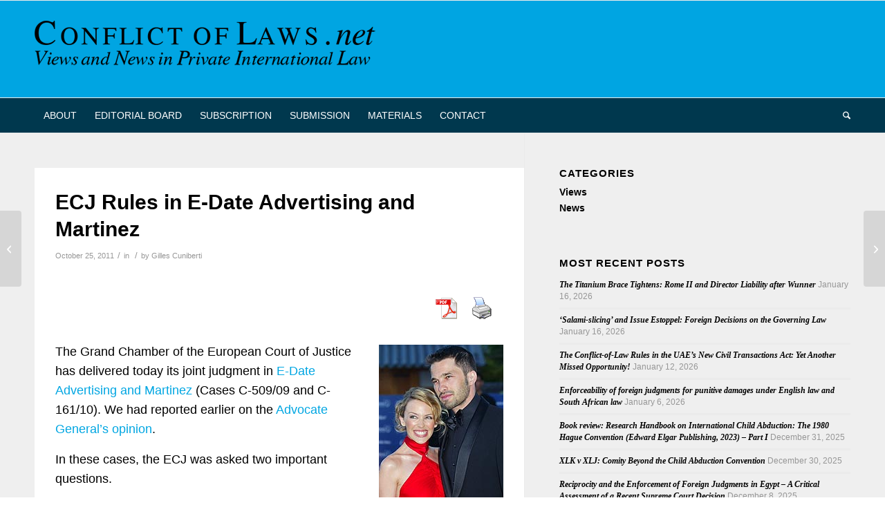

--- FILE ---
content_type: text/html; charset=UTF-8
request_url: https://conflictoflaws.net/2011/ecj-rules-in-e-date-advertising-and-martinez/
body_size: 68767
content:
<!DOCTYPE html>
<html lang="en-US" class="html_stretched responsive av-preloader-disabled  html_header_top html_logo_left html_bottom_nav_header html_menu_left html_custom html_header_sticky html_header_shrinking html_mobile_menu_tablet html_header_searchicon html_content_align_center html_header_unstick_top_disabled html_header_stretch_disabled html_av-overlay-side html_av-overlay-side-classic html_av-submenu-noclone html_entry_id_9571 av-cookies-no-cookie-consent av-no-preview av-default-lightbox html_text_menu_active av-mobile-menu-switch-default">
<head>
<meta charset="UTF-8" />
<meta name="robots" content="index, follow" />


<!-- mobile setting -->
<meta name="viewport" content="width=device-width, initial-scale=1">

<!-- Scripts/CSS and wp_head hook -->
<title>ECJ Rules in E-Date Advertising and Martinez &#8211; Conflict of Laws</title>
<meta name='robots' content='max-image-preview:large' />
	<style>img:is([sizes="auto" i], [sizes^="auto," i]) { contain-intrinsic-size: 3000px 1500px }</style>
	<link rel="alternate" type="application/rss+xml" title="Conflict of Laws &raquo; Feed" href="https://conflictoflaws.net/feed/" />
<link rel="alternate" type="application/rss+xml" title="Conflict of Laws &raquo; Comments Feed" href="https://conflictoflaws.net/comments/feed/" />

<!-- NG Social Cards -->
<meta property="og:type" content="article" />
<meta property="og:title" content="ECJ Rules in E-Date Advertising and Martinez" />
<meta property="og:description" content="The Grand Chamber of the European Court of Justice has delivered today its joint judgment in" />
<meta property="og:image" content="https://conflictoflaws.net/News/2025/12/Logo.jpg" />
<meta name="twitter:card" content="summary_large_image" />
<meta name="twitter:title" content="ECJ Rules in E-Date Advertising and Martinez" />
<meta name="twitter:description" content="The Grand Chamber of the European Court of Justice has delivered today its joint judgment in" />
<meta name="twitter:image" content="https://conflictoflaws.net/News/2025/12/Logo.jpg" />
<!-- /NG Social Cards -->
<script type="text/javascript">
/* <![CDATA[ */
window._wpemojiSettings = {"baseUrl":"https:\/\/s.w.org\/images\/core\/emoji\/16.0.1\/72x72\/","ext":".png","svgUrl":"https:\/\/s.w.org\/images\/core\/emoji\/16.0.1\/svg\/","svgExt":".svg","source":{"concatemoji":"https:\/\/conflictoflaws.net\/wp-includes\/js\/wp-emoji-release.min.js?ver=6.8.3"}};
/*! This file is auto-generated */
!function(s,n){var o,i,e;function c(e){try{var t={supportTests:e,timestamp:(new Date).valueOf()};sessionStorage.setItem(o,JSON.stringify(t))}catch(e){}}function p(e,t,n){e.clearRect(0,0,e.canvas.width,e.canvas.height),e.fillText(t,0,0);var t=new Uint32Array(e.getImageData(0,0,e.canvas.width,e.canvas.height).data),a=(e.clearRect(0,0,e.canvas.width,e.canvas.height),e.fillText(n,0,0),new Uint32Array(e.getImageData(0,0,e.canvas.width,e.canvas.height).data));return t.every(function(e,t){return e===a[t]})}function u(e,t){e.clearRect(0,0,e.canvas.width,e.canvas.height),e.fillText(t,0,0);for(var n=e.getImageData(16,16,1,1),a=0;a<n.data.length;a++)if(0!==n.data[a])return!1;return!0}function f(e,t,n,a){switch(t){case"flag":return n(e,"\ud83c\udff3\ufe0f\u200d\u26a7\ufe0f","\ud83c\udff3\ufe0f\u200b\u26a7\ufe0f")?!1:!n(e,"\ud83c\udde8\ud83c\uddf6","\ud83c\udde8\u200b\ud83c\uddf6")&&!n(e,"\ud83c\udff4\udb40\udc67\udb40\udc62\udb40\udc65\udb40\udc6e\udb40\udc67\udb40\udc7f","\ud83c\udff4\u200b\udb40\udc67\u200b\udb40\udc62\u200b\udb40\udc65\u200b\udb40\udc6e\u200b\udb40\udc67\u200b\udb40\udc7f");case"emoji":return!a(e,"\ud83e\udedf")}return!1}function g(e,t,n,a){var r="undefined"!=typeof WorkerGlobalScope&&self instanceof WorkerGlobalScope?new OffscreenCanvas(300,150):s.createElement("canvas"),o=r.getContext("2d",{willReadFrequently:!0}),i=(o.textBaseline="top",o.font="600 32px Arial",{});return e.forEach(function(e){i[e]=t(o,e,n,a)}),i}function t(e){var t=s.createElement("script");t.src=e,t.defer=!0,s.head.appendChild(t)}"undefined"!=typeof Promise&&(o="wpEmojiSettingsSupports",i=["flag","emoji"],n.supports={everything:!0,everythingExceptFlag:!0},e=new Promise(function(e){s.addEventListener("DOMContentLoaded",e,{once:!0})}),new Promise(function(t){var n=function(){try{var e=JSON.parse(sessionStorage.getItem(o));if("object"==typeof e&&"number"==typeof e.timestamp&&(new Date).valueOf()<e.timestamp+604800&&"object"==typeof e.supportTests)return e.supportTests}catch(e){}return null}();if(!n){if("undefined"!=typeof Worker&&"undefined"!=typeof OffscreenCanvas&&"undefined"!=typeof URL&&URL.createObjectURL&&"undefined"!=typeof Blob)try{var e="postMessage("+g.toString()+"("+[JSON.stringify(i),f.toString(),p.toString(),u.toString()].join(",")+"));",a=new Blob([e],{type:"text/javascript"}),r=new Worker(URL.createObjectURL(a),{name:"wpTestEmojiSupports"});return void(r.onmessage=function(e){c(n=e.data),r.terminate(),t(n)})}catch(e){}c(n=g(i,f,p,u))}t(n)}).then(function(e){for(var t in e)n.supports[t]=e[t],n.supports.everything=n.supports.everything&&n.supports[t],"flag"!==t&&(n.supports.everythingExceptFlag=n.supports.everythingExceptFlag&&n.supports[t]);n.supports.everythingExceptFlag=n.supports.everythingExceptFlag&&!n.supports.flag,n.DOMReady=!1,n.readyCallback=function(){n.DOMReady=!0}}).then(function(){return e}).then(function(){var e;n.supports.everything||(n.readyCallback(),(e=n.source||{}).concatemoji?t(e.concatemoji):e.wpemoji&&e.twemoji&&(t(e.twemoji),t(e.wpemoji)))}))}((window,document),window._wpemojiSettings);
/* ]]> */
</script>
<!-- conflictoflaws.net is managing ads with Advanced Ads 2.0.13 – https://wpadvancedads.com/ --><script id="confl-ready">
			window.advanced_ads_ready=function(e,a){a=a||"complete";var d=function(e){return"interactive"===a?"loading"!==e:"complete"===e};d(document.readyState)?e():document.addEventListener("readystatechange",(function(a){d(a.target.readyState)&&e()}),{once:"interactive"===a})},window.advanced_ads_ready_queue=window.advanced_ads_ready_queue||[];		</script>
		<link rel='stylesheet' id='avia-grid-css' href='https://conflictoflaws.net/wp-content/themes/enfold/css/grid.min.css?ver=7.1.1' type='text/css' media='all' />
<link rel='stylesheet' id='avia-base-css' href='https://conflictoflaws.net/wp-content/themes/enfold/css/base.min.css?ver=7.1.1' type='text/css' media='all' />
<link rel='stylesheet' id='avia-layout-css' href='https://conflictoflaws.net/wp-content/themes/enfold/css/layout.min.css?ver=7.1.1' type='text/css' media='all' />
<link rel='stylesheet' id='avia-module-blog-css' href='https://conflictoflaws.net/wp-content/themes/enfold/config-templatebuilder/avia-shortcodes/blog/blog.min.css?ver=7.1.1' type='text/css' media='all' />
<link rel='stylesheet' id='avia-module-postslider-css' href='https://conflictoflaws.net/wp-content/themes/enfold/config-templatebuilder/avia-shortcodes/postslider/postslider.min.css?ver=7.1.1' type='text/css' media='all' />
<link rel='stylesheet' id='avia-module-button-css' href='https://conflictoflaws.net/wp-content/themes/enfold/config-templatebuilder/avia-shortcodes/buttons/buttons.min.css?ver=7.1.1' type='text/css' media='all' />
<link rel='stylesheet' id='avia-module-comments-css' href='https://conflictoflaws.net/wp-content/themes/enfold/config-templatebuilder/avia-shortcodes/comments/comments.min.css?ver=7.1.1' type='text/css' media='all' />
<link rel='stylesheet' id='avia-module-slideshow-css' href='https://conflictoflaws.net/wp-content/themes/enfold/config-templatebuilder/avia-shortcodes/slideshow/slideshow.min.css?ver=7.1.1' type='text/css' media='all' />
<link rel='stylesheet' id='avia-module-gallery-css' href='https://conflictoflaws.net/wp-content/themes/enfold/config-templatebuilder/avia-shortcodes/gallery/gallery.min.css?ver=7.1.1' type='text/css' media='all' />
<link rel='stylesheet' id='avia-module-gridrow-css' href='https://conflictoflaws.net/wp-content/themes/enfold/config-templatebuilder/avia-shortcodes/grid_row/grid_row.min.css?ver=7.1.1' type='text/css' media='all' />
<link rel='stylesheet' id='avia-module-icon-css' href='https://conflictoflaws.net/wp-content/themes/enfold/config-templatebuilder/avia-shortcodes/icon/icon.min.css?ver=7.1.1' type='text/css' media='all' />
<link rel='stylesheet' id='avia-module-iconlist-css' href='https://conflictoflaws.net/wp-content/themes/enfold/config-templatebuilder/avia-shortcodes/iconlist/iconlist.min.css?ver=7.1.1' type='text/css' media='all' />
<link rel='stylesheet' id='avia-module-social-css' href='https://conflictoflaws.net/wp-content/themes/enfold/config-templatebuilder/avia-shortcodes/social_share/social_share.min.css?ver=7.1.1' type='text/css' media='all' />
<link rel='stylesheet' id='avia-module-tabs-css' href='https://conflictoflaws.net/wp-content/themes/enfold/config-templatebuilder/avia-shortcodes/tabs/tabs.min.css?ver=7.1.1' type='text/css' media='all' />
<link rel='stylesheet' id='avia-module-video-css' href='https://conflictoflaws.net/wp-content/themes/enfold/config-templatebuilder/avia-shortcodes/video/video.min.css?ver=7.1.1' type='text/css' media='all' />
<style id='wp-emoji-styles-inline-css' type='text/css'>

	img.wp-smiley, img.emoji {
		display: inline !important;
		border: none !important;
		box-shadow: none !important;
		height: 1em !important;
		width: 1em !important;
		margin: 0 0.07em !important;
		vertical-align: -0.1em !important;
		background: none !important;
		padding: 0 !important;
	}
</style>
<link rel='stylesheet' id='wp-block-library-css' href='https://conflictoflaws.net/wp-includes/css/dist/block-library/style.min.css?ver=6.8.3' type='text/css' media='all' />
<style id='global-styles-inline-css' type='text/css'>
:root{--wp--preset--aspect-ratio--square: 1;--wp--preset--aspect-ratio--4-3: 4/3;--wp--preset--aspect-ratio--3-4: 3/4;--wp--preset--aspect-ratio--3-2: 3/2;--wp--preset--aspect-ratio--2-3: 2/3;--wp--preset--aspect-ratio--16-9: 16/9;--wp--preset--aspect-ratio--9-16: 9/16;--wp--preset--color--black: #000000;--wp--preset--color--cyan-bluish-gray: #abb8c3;--wp--preset--color--white: #ffffff;--wp--preset--color--pale-pink: #f78da7;--wp--preset--color--vivid-red: #cf2e2e;--wp--preset--color--luminous-vivid-orange: #ff6900;--wp--preset--color--luminous-vivid-amber: #fcb900;--wp--preset--color--light-green-cyan: #7bdcb5;--wp--preset--color--vivid-green-cyan: #00d084;--wp--preset--color--pale-cyan-blue: #8ed1fc;--wp--preset--color--vivid-cyan-blue: #0693e3;--wp--preset--color--vivid-purple: #9b51e0;--wp--preset--color--metallic-red: #b02b2c;--wp--preset--color--maximum-yellow-red: #edae44;--wp--preset--color--yellow-sun: #eeee22;--wp--preset--color--palm-leaf: #83a846;--wp--preset--color--aero: #7bb0e7;--wp--preset--color--old-lavender: #745f7e;--wp--preset--color--steel-teal: #5f8789;--wp--preset--color--raspberry-pink: #d65799;--wp--preset--color--medium-turquoise: #4ecac2;--wp--preset--gradient--vivid-cyan-blue-to-vivid-purple: linear-gradient(135deg,rgba(6,147,227,1) 0%,rgb(155,81,224) 100%);--wp--preset--gradient--light-green-cyan-to-vivid-green-cyan: linear-gradient(135deg,rgb(122,220,180) 0%,rgb(0,208,130) 100%);--wp--preset--gradient--luminous-vivid-amber-to-luminous-vivid-orange: linear-gradient(135deg,rgba(252,185,0,1) 0%,rgba(255,105,0,1) 100%);--wp--preset--gradient--luminous-vivid-orange-to-vivid-red: linear-gradient(135deg,rgba(255,105,0,1) 0%,rgb(207,46,46) 100%);--wp--preset--gradient--very-light-gray-to-cyan-bluish-gray: linear-gradient(135deg,rgb(238,238,238) 0%,rgb(169,184,195) 100%);--wp--preset--gradient--cool-to-warm-spectrum: linear-gradient(135deg,rgb(74,234,220) 0%,rgb(151,120,209) 20%,rgb(207,42,186) 40%,rgb(238,44,130) 60%,rgb(251,105,98) 80%,rgb(254,248,76) 100%);--wp--preset--gradient--blush-light-purple: linear-gradient(135deg,rgb(255,206,236) 0%,rgb(152,150,240) 100%);--wp--preset--gradient--blush-bordeaux: linear-gradient(135deg,rgb(254,205,165) 0%,rgb(254,45,45) 50%,rgb(107,0,62) 100%);--wp--preset--gradient--luminous-dusk: linear-gradient(135deg,rgb(255,203,112) 0%,rgb(199,81,192) 50%,rgb(65,88,208) 100%);--wp--preset--gradient--pale-ocean: linear-gradient(135deg,rgb(255,245,203) 0%,rgb(182,227,212) 50%,rgb(51,167,181) 100%);--wp--preset--gradient--electric-grass: linear-gradient(135deg,rgb(202,248,128) 0%,rgb(113,206,126) 100%);--wp--preset--gradient--midnight: linear-gradient(135deg,rgb(2,3,129) 0%,rgb(40,116,252) 100%);--wp--preset--font-size--small: 1rem;--wp--preset--font-size--medium: 1.125rem;--wp--preset--font-size--large: 1.75rem;--wp--preset--font-size--x-large: clamp(1.75rem, 3vw, 2.25rem);--wp--preset--spacing--20: 0.44rem;--wp--preset--spacing--30: 0.67rem;--wp--preset--spacing--40: 1rem;--wp--preset--spacing--50: 1.5rem;--wp--preset--spacing--60: 2.25rem;--wp--preset--spacing--70: 3.38rem;--wp--preset--spacing--80: 5.06rem;--wp--preset--shadow--natural: 6px 6px 9px rgba(0, 0, 0, 0.2);--wp--preset--shadow--deep: 12px 12px 50px rgba(0, 0, 0, 0.4);--wp--preset--shadow--sharp: 6px 6px 0px rgba(0, 0, 0, 0.2);--wp--preset--shadow--outlined: 6px 6px 0px -3px rgba(255, 255, 255, 1), 6px 6px rgba(0, 0, 0, 1);--wp--preset--shadow--crisp: 6px 6px 0px rgba(0, 0, 0, 1);}:root { --wp--style--global--content-size: 800px;--wp--style--global--wide-size: 1130px; }:where(body) { margin: 0; }.wp-site-blocks > .alignleft { float: left; margin-right: 2em; }.wp-site-blocks > .alignright { float: right; margin-left: 2em; }.wp-site-blocks > .aligncenter { justify-content: center; margin-left: auto; margin-right: auto; }:where(.is-layout-flex){gap: 0.5em;}:where(.is-layout-grid){gap: 0.5em;}.is-layout-flow > .alignleft{float: left;margin-inline-start: 0;margin-inline-end: 2em;}.is-layout-flow > .alignright{float: right;margin-inline-start: 2em;margin-inline-end: 0;}.is-layout-flow > .aligncenter{margin-left: auto !important;margin-right: auto !important;}.is-layout-constrained > .alignleft{float: left;margin-inline-start: 0;margin-inline-end: 2em;}.is-layout-constrained > .alignright{float: right;margin-inline-start: 2em;margin-inline-end: 0;}.is-layout-constrained > .aligncenter{margin-left: auto !important;margin-right: auto !important;}.is-layout-constrained > :where(:not(.alignleft):not(.alignright):not(.alignfull)){max-width: var(--wp--style--global--content-size);margin-left: auto !important;margin-right: auto !important;}.is-layout-constrained > .alignwide{max-width: var(--wp--style--global--wide-size);}body .is-layout-flex{display: flex;}.is-layout-flex{flex-wrap: wrap;align-items: center;}.is-layout-flex > :is(*, div){margin: 0;}body .is-layout-grid{display: grid;}.is-layout-grid > :is(*, div){margin: 0;}body{padding-top: 0px;padding-right: 0px;padding-bottom: 0px;padding-left: 0px;}a:where(:not(.wp-element-button)){text-decoration: underline;}:root :where(.wp-element-button, .wp-block-button__link){background-color: #32373c;border-width: 0;color: #fff;font-family: inherit;font-size: inherit;line-height: inherit;padding: calc(0.667em + 2px) calc(1.333em + 2px);text-decoration: none;}.has-black-color{color: var(--wp--preset--color--black) !important;}.has-cyan-bluish-gray-color{color: var(--wp--preset--color--cyan-bluish-gray) !important;}.has-white-color{color: var(--wp--preset--color--white) !important;}.has-pale-pink-color{color: var(--wp--preset--color--pale-pink) !important;}.has-vivid-red-color{color: var(--wp--preset--color--vivid-red) !important;}.has-luminous-vivid-orange-color{color: var(--wp--preset--color--luminous-vivid-orange) !important;}.has-luminous-vivid-amber-color{color: var(--wp--preset--color--luminous-vivid-amber) !important;}.has-light-green-cyan-color{color: var(--wp--preset--color--light-green-cyan) !important;}.has-vivid-green-cyan-color{color: var(--wp--preset--color--vivid-green-cyan) !important;}.has-pale-cyan-blue-color{color: var(--wp--preset--color--pale-cyan-blue) !important;}.has-vivid-cyan-blue-color{color: var(--wp--preset--color--vivid-cyan-blue) !important;}.has-vivid-purple-color{color: var(--wp--preset--color--vivid-purple) !important;}.has-metallic-red-color{color: var(--wp--preset--color--metallic-red) !important;}.has-maximum-yellow-red-color{color: var(--wp--preset--color--maximum-yellow-red) !important;}.has-yellow-sun-color{color: var(--wp--preset--color--yellow-sun) !important;}.has-palm-leaf-color{color: var(--wp--preset--color--palm-leaf) !important;}.has-aero-color{color: var(--wp--preset--color--aero) !important;}.has-old-lavender-color{color: var(--wp--preset--color--old-lavender) !important;}.has-steel-teal-color{color: var(--wp--preset--color--steel-teal) !important;}.has-raspberry-pink-color{color: var(--wp--preset--color--raspberry-pink) !important;}.has-medium-turquoise-color{color: var(--wp--preset--color--medium-turquoise) !important;}.has-black-background-color{background-color: var(--wp--preset--color--black) !important;}.has-cyan-bluish-gray-background-color{background-color: var(--wp--preset--color--cyan-bluish-gray) !important;}.has-white-background-color{background-color: var(--wp--preset--color--white) !important;}.has-pale-pink-background-color{background-color: var(--wp--preset--color--pale-pink) !important;}.has-vivid-red-background-color{background-color: var(--wp--preset--color--vivid-red) !important;}.has-luminous-vivid-orange-background-color{background-color: var(--wp--preset--color--luminous-vivid-orange) !important;}.has-luminous-vivid-amber-background-color{background-color: var(--wp--preset--color--luminous-vivid-amber) !important;}.has-light-green-cyan-background-color{background-color: var(--wp--preset--color--light-green-cyan) !important;}.has-vivid-green-cyan-background-color{background-color: var(--wp--preset--color--vivid-green-cyan) !important;}.has-pale-cyan-blue-background-color{background-color: var(--wp--preset--color--pale-cyan-blue) !important;}.has-vivid-cyan-blue-background-color{background-color: var(--wp--preset--color--vivid-cyan-blue) !important;}.has-vivid-purple-background-color{background-color: var(--wp--preset--color--vivid-purple) !important;}.has-metallic-red-background-color{background-color: var(--wp--preset--color--metallic-red) !important;}.has-maximum-yellow-red-background-color{background-color: var(--wp--preset--color--maximum-yellow-red) !important;}.has-yellow-sun-background-color{background-color: var(--wp--preset--color--yellow-sun) !important;}.has-palm-leaf-background-color{background-color: var(--wp--preset--color--palm-leaf) !important;}.has-aero-background-color{background-color: var(--wp--preset--color--aero) !important;}.has-old-lavender-background-color{background-color: var(--wp--preset--color--old-lavender) !important;}.has-steel-teal-background-color{background-color: var(--wp--preset--color--steel-teal) !important;}.has-raspberry-pink-background-color{background-color: var(--wp--preset--color--raspberry-pink) !important;}.has-medium-turquoise-background-color{background-color: var(--wp--preset--color--medium-turquoise) !important;}.has-black-border-color{border-color: var(--wp--preset--color--black) !important;}.has-cyan-bluish-gray-border-color{border-color: var(--wp--preset--color--cyan-bluish-gray) !important;}.has-white-border-color{border-color: var(--wp--preset--color--white) !important;}.has-pale-pink-border-color{border-color: var(--wp--preset--color--pale-pink) !important;}.has-vivid-red-border-color{border-color: var(--wp--preset--color--vivid-red) !important;}.has-luminous-vivid-orange-border-color{border-color: var(--wp--preset--color--luminous-vivid-orange) !important;}.has-luminous-vivid-amber-border-color{border-color: var(--wp--preset--color--luminous-vivid-amber) !important;}.has-light-green-cyan-border-color{border-color: var(--wp--preset--color--light-green-cyan) !important;}.has-vivid-green-cyan-border-color{border-color: var(--wp--preset--color--vivid-green-cyan) !important;}.has-pale-cyan-blue-border-color{border-color: var(--wp--preset--color--pale-cyan-blue) !important;}.has-vivid-cyan-blue-border-color{border-color: var(--wp--preset--color--vivid-cyan-blue) !important;}.has-vivid-purple-border-color{border-color: var(--wp--preset--color--vivid-purple) !important;}.has-metallic-red-border-color{border-color: var(--wp--preset--color--metallic-red) !important;}.has-maximum-yellow-red-border-color{border-color: var(--wp--preset--color--maximum-yellow-red) !important;}.has-yellow-sun-border-color{border-color: var(--wp--preset--color--yellow-sun) !important;}.has-palm-leaf-border-color{border-color: var(--wp--preset--color--palm-leaf) !important;}.has-aero-border-color{border-color: var(--wp--preset--color--aero) !important;}.has-old-lavender-border-color{border-color: var(--wp--preset--color--old-lavender) !important;}.has-steel-teal-border-color{border-color: var(--wp--preset--color--steel-teal) !important;}.has-raspberry-pink-border-color{border-color: var(--wp--preset--color--raspberry-pink) !important;}.has-medium-turquoise-border-color{border-color: var(--wp--preset--color--medium-turquoise) !important;}.has-vivid-cyan-blue-to-vivid-purple-gradient-background{background: var(--wp--preset--gradient--vivid-cyan-blue-to-vivid-purple) !important;}.has-light-green-cyan-to-vivid-green-cyan-gradient-background{background: var(--wp--preset--gradient--light-green-cyan-to-vivid-green-cyan) !important;}.has-luminous-vivid-amber-to-luminous-vivid-orange-gradient-background{background: var(--wp--preset--gradient--luminous-vivid-amber-to-luminous-vivid-orange) !important;}.has-luminous-vivid-orange-to-vivid-red-gradient-background{background: var(--wp--preset--gradient--luminous-vivid-orange-to-vivid-red) !important;}.has-very-light-gray-to-cyan-bluish-gray-gradient-background{background: var(--wp--preset--gradient--very-light-gray-to-cyan-bluish-gray) !important;}.has-cool-to-warm-spectrum-gradient-background{background: var(--wp--preset--gradient--cool-to-warm-spectrum) !important;}.has-blush-light-purple-gradient-background{background: var(--wp--preset--gradient--blush-light-purple) !important;}.has-blush-bordeaux-gradient-background{background: var(--wp--preset--gradient--blush-bordeaux) !important;}.has-luminous-dusk-gradient-background{background: var(--wp--preset--gradient--luminous-dusk) !important;}.has-pale-ocean-gradient-background{background: var(--wp--preset--gradient--pale-ocean) !important;}.has-electric-grass-gradient-background{background: var(--wp--preset--gradient--electric-grass) !important;}.has-midnight-gradient-background{background: var(--wp--preset--gradient--midnight) !important;}.has-small-font-size{font-size: var(--wp--preset--font-size--small) !important;}.has-medium-font-size{font-size: var(--wp--preset--font-size--medium) !important;}.has-large-font-size{font-size: var(--wp--preset--font-size--large) !important;}.has-x-large-font-size{font-size: var(--wp--preset--font-size--x-large) !important;}
:where(.wp-block-post-template.is-layout-flex){gap: 1.25em;}:where(.wp-block-post-template.is-layout-grid){gap: 1.25em;}
:where(.wp-block-columns.is-layout-flex){gap: 2em;}:where(.wp-block-columns.is-layout-grid){gap: 2em;}
:root :where(.wp-block-pullquote){font-size: 1.5em;line-height: 1.6;}
</style>
<link rel='stylesheet' id='pdfprnt_frontend-css' href='https://conflictoflaws.net/wp-content/plugins/pdf-print/css/frontend.css?ver=2.4.4' type='text/css' media='all' />
<link rel='stylesheet' id='enfold-child-style-css' href='https://conflictoflaws.net/wp-content/themes/enfold-child/style.css?ver=1.0' type='text/css' media='all' />
<link rel='stylesheet' id='avia-scs-css' href='https://conflictoflaws.net/wp-content/themes/enfold/css/shortcodes.min.css?ver=7.1.1' type='text/css' media='all' />
<link rel='stylesheet' id='avia-fold-unfold-css' href='https://conflictoflaws.net/wp-content/themes/enfold/css/avia-snippet-fold-unfold.min.css?ver=7.1.1' type='text/css' media='all' />
<link rel='stylesheet' id='avia-popup-css-css' href='https://conflictoflaws.net/wp-content/themes/enfold/js/aviapopup/magnific-popup.min.css?ver=7.1.1' type='text/css' media='screen' />
<link rel='stylesheet' id='avia-lightbox-css' href='https://conflictoflaws.net/wp-content/themes/enfold/css/avia-snippet-lightbox.min.css?ver=7.1.1' type='text/css' media='screen' />
<link rel='stylesheet' id='avia-widget-css-css' href='https://conflictoflaws.net/wp-content/themes/enfold/css/avia-snippet-widget.min.css?ver=7.1.1' type='text/css' media='screen' />
<link rel='stylesheet' id='avia-dynamic-css' href='https://conflictoflaws.net/News/dynamic_avia/enfold_child.css?ver=68f5f07a0526e' type='text/css' media='all' />
<link rel='stylesheet' id='avia-custom-css' href='https://conflictoflaws.net/wp-content/themes/enfold/css/custom.css?ver=7.1.1' type='text/css' media='all' />
<link rel='stylesheet' id='avia-style-css' href='https://conflictoflaws.net/wp-content/themes/enfold-child/style.css?ver=1.0' type='text/css' media='all' />
<script type="text/javascript" src="https://conflictoflaws.net/wp-includes/js/jquery/jquery.min.js?ver=3.7.1" id="jquery-core-js"></script>
<script type="text/javascript" src="https://conflictoflaws.net/wp-includes/js/jquery/jquery-migrate.min.js?ver=3.4.1" id="jquery-migrate-js"></script>
<script type="text/javascript" src="https://conflictoflaws.net/News/dynamic_avia/avia-head-scripts-4f5eead831c86c2e16cfa55444a254ca---68f5f0863696e.js" id="avia-head-scripts-js"></script>
<link rel="https://api.w.org/" href="https://conflictoflaws.net/wp-json/" /><link rel="alternate" title="JSON" type="application/json" href="https://conflictoflaws.net/wp-json/wp/v2/posts/9571" /><link rel="EditURI" type="application/rsd+xml" title="RSD" href="https://conflictoflaws.net/xmlrpc.php?rsd" />
<meta name="generator" content="WordPress 6.8.3" />
<link rel="canonical" href="https://conflictoflaws.net/2011/ecj-rules-in-e-date-advertising-and-martinez/" />
<link rel='shortlink' href='https://conflictoflaws.net/?p=9571' />
<link rel="alternate" title="oEmbed (JSON)" type="application/json+oembed" href="https://conflictoflaws.net/wp-json/oembed/1.0/embed?url=https%3A%2F%2Fconflictoflaws.net%2F2011%2Fecj-rules-in-e-date-advertising-and-martinez%2F" />
<link rel="alternate" title="oEmbed (XML)" type="text/xml+oembed" href="https://conflictoflaws.net/wp-json/oembed/1.0/embed?url=https%3A%2F%2Fconflictoflaws.net%2F2011%2Fecj-rules-in-e-date-advertising-and-martinez%2F&#038;format=xml" />
<link href="https://fonts.googleapis.com/css2?family=Noto+Sans+SC&display=swap" rel="stylesheet">

<!-- Matomo -->
<script type="text/javascript">
  var _paq = window._paq || [];
  /* tracker methods like "setCustomDimension" should be called before "trackPageView" */
  _paq.push(["setDoNotTrack", true]);
  _paq.push(["disableCookies"]);
  _paq.push(['trackPageView']);
  _paq.push(['enableLinkTracking']);
  (function() {
    var u="//conflictoflaws.net/matomo/";
    _paq.push(['setTrackerUrl', u+'matomo.php']);
    _paq.push(['setSiteId', '1']);
    var d=document, g=d.createElement('script'), s=d.getElementsByTagName('script')[0];
    g.type='text/javascript'; g.async=true; g.defer=true; g.src=u+'matomo.js'; s.parentNode.insertBefore(g,s);
  })();
</script>
<!-- End Matomo Code -->


<!--[if lt IE 9]><script src="https://conflictoflaws.net/wp-content/themes/enfold/js/html5shiv.js"></script><![endif]--><link rel="profile" href="https://gmpg.org/xfn/11" />
<link rel="alternate" type="application/rss+xml" title="Conflict of Laws RSS2 Feed" href="https://conflictoflaws.net/feed/" />
<link rel="pingback" href="https://conflictoflaws.net/xmlrpc.php" />

<style type='text/css' media='screen'>
 #top #header_main > .container, #top #header_main > .container .main_menu  .av-main-nav > li > a, #top #header_main #menu-item-shop .cart_dropdown_link{ height:140px; line-height: 140px; }
 .html_top_nav_header .av-logo-container{ height:140px;  }
 .html_header_top.html_header_sticky #top #wrap_all #main{ padding-top:192px; } 
</style>

<!-- To speed up the rendering and to display the site as fast as possible to the user we include some styles and scripts for above the fold content inline -->
<script type="text/javascript">'use strict';var avia_is_mobile=!1;if(/Android|webOS|iPhone|iPad|iPod|BlackBerry|IEMobile|Opera Mini/i.test(navigator.userAgent)&&'ontouchstart' in document.documentElement){avia_is_mobile=!0;document.documentElement.className+=' avia_mobile '}
else{document.documentElement.className+=' avia_desktop '};document.documentElement.className+=' js_active ';(function(){var e=['-webkit-','-moz-','-ms-',''],n='',o=!1,a=!1;for(var t in e){if(e[t]+'transform' in document.documentElement.style){o=!0;n=e[t]+'transform'};if(e[t]+'perspective' in document.documentElement.style){a=!0}};if(o){document.documentElement.className+=' avia_transform '};if(a){document.documentElement.className+=' avia_transform3d '};if(typeof document.getElementsByClassName=='function'&&typeof document.documentElement.getBoundingClientRect=='function'&&avia_is_mobile==!1){if(n&&window.innerHeight>0){setTimeout(function(){var e=0,o={},a=0,t=document.getElementsByClassName('av-parallax'),i=window.pageYOffset||document.documentElement.scrollTop;for(e=0;e<t.length;e++){t[e].style.top='0px';o=t[e].getBoundingClientRect();a=Math.ceil((window.innerHeight+i-o.top)*0.3);t[e].style[n]='translate(0px, '+a+'px)';t[e].style.top='auto';t[e].className+=' enabled-parallax '}},50)}}})();</script><style type="text/css">
		@font-face {font-family: 'entypo-fontello-enfold'; font-weight: normal; font-style: normal; font-display: auto;
		src: url('https://conflictoflaws.net/wp-content/themes/enfold/config-templatebuilder/avia-template-builder/assets/fonts/entypo-fontello-enfold/entypo-fontello-enfold.woff2') format('woff2'),
		url('https://conflictoflaws.net/wp-content/themes/enfold/config-templatebuilder/avia-template-builder/assets/fonts/entypo-fontello-enfold/entypo-fontello-enfold.woff') format('woff'),
		url('https://conflictoflaws.net/wp-content/themes/enfold/config-templatebuilder/avia-template-builder/assets/fonts/entypo-fontello-enfold/entypo-fontello-enfold.ttf') format('truetype'),
		url('https://conflictoflaws.net/wp-content/themes/enfold/config-templatebuilder/avia-template-builder/assets/fonts/entypo-fontello-enfold/entypo-fontello-enfold.svg#entypo-fontello-enfold') format('svg'),
		url('https://conflictoflaws.net/wp-content/themes/enfold/config-templatebuilder/avia-template-builder/assets/fonts/entypo-fontello-enfold/entypo-fontello-enfold.eot'),
		url('https://conflictoflaws.net/wp-content/themes/enfold/config-templatebuilder/avia-template-builder/assets/fonts/entypo-fontello-enfold/entypo-fontello-enfold.eot?#iefix') format('embedded-opentype');
		}

		#top .avia-font-entypo-fontello-enfold, body .avia-font-entypo-fontello-enfold, html body [data-av_iconfont='entypo-fontello-enfold']:before{ font-family: 'entypo-fontello-enfold'; }
		
		@font-face {font-family: 'entypo-fontello'; font-weight: normal; font-style: normal; font-display: auto;
		src: url('https://conflictoflaws.net/wp-content/themes/enfold/config-templatebuilder/avia-template-builder/assets/fonts/entypo-fontello/entypo-fontello.woff2') format('woff2'),
		url('https://conflictoflaws.net/wp-content/themes/enfold/config-templatebuilder/avia-template-builder/assets/fonts/entypo-fontello/entypo-fontello.woff') format('woff'),
		url('https://conflictoflaws.net/wp-content/themes/enfold/config-templatebuilder/avia-template-builder/assets/fonts/entypo-fontello/entypo-fontello.ttf') format('truetype'),
		url('https://conflictoflaws.net/wp-content/themes/enfold/config-templatebuilder/avia-template-builder/assets/fonts/entypo-fontello/entypo-fontello.svg#entypo-fontello') format('svg'),
		url('https://conflictoflaws.net/wp-content/themes/enfold/config-templatebuilder/avia-template-builder/assets/fonts/entypo-fontello/entypo-fontello.eot'),
		url('https://conflictoflaws.net/wp-content/themes/enfold/config-templatebuilder/avia-template-builder/assets/fonts/entypo-fontello/entypo-fontello.eot?#iefix') format('embedded-opentype');
		}

		#top .avia-font-entypo-fontello, body .avia-font-entypo-fontello, html body [data-av_iconfont='entypo-fontello']:before{ font-family: 'entypo-fontello'; }
		</style>

<!--
Debugging Info for Theme support: 

Theme: Enfold
Version: 7.1.1
Installed: enfold
AviaFramework Version: 5.6
AviaBuilder Version: 6.0
aviaElementManager Version: 1.0.1
- - - - - - - - - - -
ChildTheme: Enfold Child
ChildTheme Version: 1.0
ChildTheme Installed: enfold

- - - - - - - - - - -
ML:512-PU:93-PLA:18
WP:6.8.3
Compress: CSS:load minified only - JS:all theme files
Updates: enabled - unverified Envato token
PLAu:18
-->
</head>

<body id="top" class="wp-singular post-template-default single single-post postid-9571 single-format-standard wp-theme-enfold wp-child-theme-enfold-child stretched rtl_columns av-curtain-numeric georgia-websave georgia  post-type-post avia-responsive-images-support aa-prefix-confl-" itemscope="itemscope" itemtype="https://schema.org/WebPage" >

	<link href="https://fonts.googleapis.com/css2?family=Noto+Sans+SC&display=swap" rel="stylesheet">
	<div id='wrap_all'>

	
<header id='header' class='all_colors header_color light_bg_color  av_header_top av_logo_left av_bottom_nav_header av_menu_left av_custom av_header_sticky av_header_shrinking av_header_stretch_disabled av_mobile_menu_tablet av_header_searchicon av_header_unstick_top_disabled av_header_border_disabled'  role="banner" itemscope="itemscope" itemtype="https://schema.org/WPHeader" >

		<div  id='header_main' class='container_wrap container_wrap_logo'>
	
        <div class='container av-logo-container'><div class='inner-container'><div id="headerlogo"><span class='logo avia-standard-logo'><a href='https://conflictoflaws.net/' class='' aria-label='CoL_Banner' title='CoL_Banner'><img src="https://conflictoflaws.net/News/2020/08/CoL_Banner-1.png" srcset="https://conflictoflaws.net/News/2020/08/CoL_Banner-1.png 500w, https://conflictoflaws.net/News/2020/08/CoL_Banner-1-300x83.png 300w, https://conflictoflaws.net/News/2020/08/CoL_Banner-1-495x139.png 495w" sizes="(max-width: 500px) 100vw, 500px" height="100" width="300" alt='Conflict of Laws' title='CoL_Banner' /></a></span></div><div id="headerbanner"></div></div></div><div id='header_main_alternate' class='container_wrap'><div class='container'><nav class='main_menu' data-selectname='Select a page'  role="navigation" itemscope="itemscope" itemtype="https://schema.org/SiteNavigationElement" ><div class="avia-menu av-main-nav-wrap"><ul id="avia-menu" class="menu av-main-nav"><li role="menuitem" id="menu-item-31770" class="menu-item menu-item-type-post_type menu-item-object-page menu-item-top-level menu-item-top-level-1"><a href="https://conflictoflaws.net/about/" itemprop="url" tabindex="0"><span class="avia-bullet"></span><span class="avia-menu-text">About</span><span class="avia-menu-fx"><span class="avia-arrow-wrap"><span class="avia-arrow"></span></span></span></a></li>
<li role="menuitem" id="menu-item-31774" class="menu-item menu-item-type-post_type menu-item-object-page menu-item-top-level menu-item-top-level-2"><a href="https://conflictoflaws.net/editorial-board/" itemprop="url" tabindex="0"><span class="avia-bullet"></span><span class="avia-menu-text">Editorial board</span><span class="avia-menu-fx"><span class="avia-arrow-wrap"><span class="avia-arrow"></span></span></span></a></li>
<li role="menuitem" id="menu-item-31776" class="menu-item menu-item-type-post_type menu-item-object-page menu-item-top-level menu-item-top-level-3"><a href="https://conflictoflaws.net/subscription/" itemprop="url" tabindex="0"><span class="avia-bullet"></span><span class="avia-menu-text">Subscription</span><span class="avia-menu-fx"><span class="avia-arrow-wrap"><span class="avia-arrow"></span></span></span></a></li>
<li role="menuitem" id="menu-item-31775" class="menu-item menu-item-type-post_type menu-item-object-page menu-item-top-level menu-item-top-level-4"><a href="https://conflictoflaws.net/submission/" itemprop="url" tabindex="0"><span class="avia-bullet"></span><span class="avia-menu-text">Submission</span><span class="avia-menu-fx"><span class="avia-arrow-wrap"><span class="avia-arrow"></span></span></span></a></li>
<li role="menuitem" id="menu-item-41033" class="menu-item menu-item-type-post_type menu-item-object-page menu-item-top-level menu-item-top-level-5"><a href="https://conflictoflaws.net/repository/" itemprop="url" tabindex="0"><span class="avia-bullet"></span><span class="avia-menu-text">Materials</span><span class="avia-menu-fx"><span class="avia-arrow-wrap"><span class="avia-arrow"></span></span></span></a></li>
<li role="menuitem" id="menu-item-31771" class="menu-item menu-item-type-post_type menu-item-object-page menu-item-top-level menu-item-top-level-6"><a href="https://conflictoflaws.net/contact/" itemprop="url" tabindex="0"><span class="avia-bullet"></span><span class="avia-menu-text">Contact</span><span class="avia-menu-fx"><span class="avia-arrow-wrap"><span class="avia-arrow"></span></span></span></a></li>
<li id="menu-item-search" class="noMobile menu-item menu-item-search-dropdown menu-item-avia-special" role="menuitem"><a class="avia-svg-icon avia-font-svg_entypo-fontello" aria-label="Search" href="?s=" rel="nofollow" title="Click to open the search input field" data-avia-search-tooltip="
&lt;search&gt;
	&lt;form role=&quot;search&quot; action=&quot;https://conflictoflaws.net/&quot; id=&quot;searchform&quot; method=&quot;get&quot; class=&quot;&quot;&gt;
		&lt;div&gt;
&lt;span class=&#039;av_searchform_search avia-svg-icon avia-font-svg_entypo-fontello&#039; data-av_svg_icon=&#039;search&#039; data-av_iconset=&#039;svg_entypo-fontello&#039;&gt;&lt;svg version=&quot;1.1&quot; xmlns=&quot;http://www.w3.org/2000/svg&quot; width=&quot;25&quot; height=&quot;32&quot; viewBox=&quot;0 0 25 32&quot; preserveAspectRatio=&quot;xMidYMid meet&quot; aria-labelledby=&#039;av-svg-title-1&#039; aria-describedby=&#039;av-svg-desc-1&#039; role=&quot;graphics-symbol&quot; aria-hidden=&quot;true&quot;&gt;
&lt;title id=&#039;av-svg-title-1&#039;&gt;Search&lt;/title&gt;
&lt;desc id=&#039;av-svg-desc-1&#039;&gt;Search&lt;/desc&gt;
&lt;path d=&quot;M24.704 24.704q0.96 1.088 0.192 1.984l-1.472 1.472q-1.152 1.024-2.176 0l-6.080-6.080q-2.368 1.344-4.992 1.344-4.096 0-7.136-3.040t-3.040-7.136 2.88-7.008 6.976-2.912 7.168 3.040 3.072 7.136q0 2.816-1.472 5.184zM3.008 13.248q0 2.816 2.176 4.992t4.992 2.176 4.832-2.016 2.016-4.896q0-2.816-2.176-4.96t-4.992-2.144-4.832 2.016-2.016 4.832z&quot;&gt;&lt;/path&gt;
&lt;/svg&gt;&lt;/span&gt;			&lt;input type=&quot;submit&quot; value=&quot;&quot; id=&quot;searchsubmit&quot; class=&quot;button&quot; title=&quot;Enter at least 3 characters to show search results in a dropdown or click to route to search result page to show all results&quot; /&gt;
			&lt;input type=&quot;search&quot; id=&quot;s&quot; name=&quot;s&quot; value=&quot;&quot; aria-label=&#039;Search&#039; placeholder=&#039;Search&#039; required /&gt;
		&lt;/div&gt;
	&lt;/form&gt;
&lt;/search&gt;
" data-av_svg_icon='search' data-av_iconset='svg_entypo-fontello'><svg version="1.1" xmlns="http://www.w3.org/2000/svg" width="25" height="32" viewBox="0 0 25 32" preserveAspectRatio="xMidYMid meet" aria-labelledby='av-svg-title-2' aria-describedby='av-svg-desc-2' role="graphics-symbol" aria-hidden="true">
<title id='av-svg-title-2'>Click to open the search input field</title>
<desc id='av-svg-desc-2'>Click to open the search input field</desc>
<path d="M24.704 24.704q0.96 1.088 0.192 1.984l-1.472 1.472q-1.152 1.024-2.176 0l-6.080-6.080q-2.368 1.344-4.992 1.344-4.096 0-7.136-3.040t-3.040-7.136 2.88-7.008 6.976-2.912 7.168 3.040 3.072 7.136q0 2.816-1.472 5.184zM3.008 13.248q0 2.816 2.176 4.992t4.992 2.176 4.832-2.016 2.016-4.896q0-2.816-2.176-4.96t-4.992-2.144-4.832 2.016-2.016 4.832z"></path>
</svg><span class="avia_hidden_link_text">Search</span></a></li><li class="av-burger-menu-main menu-item-avia-special " role="menuitem">
	        			<a href="#" aria-label="Menu" aria-hidden="false">
							<span class="av-hamburger av-hamburger--spin av-js-hamburger">
								<span class="av-hamburger-box">
						          <span class="av-hamburger-inner"></span>
						          <strong>Menu</strong>
								</span>
							</span>
							<span class="avia_hidden_link_text">Menu</span>
						</a>
	        		   </li></ul></div></nav></div> </div> 
		<!-- end container_wrap-->
		</div>
		<div class='header_bg'></div>

<!-- end header -->
</header>

	<div id='main' class='all_colors' data-scroll-offset='140'>

	
		<div class='container_wrap container_wrap_first main_color sidebar_right'>

			<div class='container template-blog template-single-blog '>

				<main class='content units av-content-small alpha  av-main-single'  role="main" itemscope="itemscope" itemtype="https://schema.org/Blog" >

					<article class="post-entry post-entry-type-standard post-entry-9571 post-loop-1 post-parity-odd post-entry-last single-big  post-9571 post type-post status-publish format-standard hentry"  itemscope="itemscope" itemtype="https://schema.org/BlogPosting" itemprop="blogPost" ><div class="blog-meta"></div><div class='entry-content-wrapper clearfix standard-content'><header class="entry-content-header" aria-label="Post: ECJ Rules in E-Date Advertising and Martinez"><h1 class='post-title entry-title '  itemprop="headline" >ECJ Rules in E-Date Advertising and Martinez<span class="post-format-icon minor-meta"></span></h1><span class="post-meta-infos"><time class="date-container minor-meta updated"  itemprop="datePublished" datetime="2011-10-25T12:49:10+00:00" >October 25, 2011</time><span class="text-sep">/</span><span class="blog-categories minor-meta">in </span><span class="text-sep">/</span><span class="blog-author minor-meta">by <span class="entry-author-link"  itemprop="author" ><span class="author"><span class="fn"><a href="https://conflictoflaws.net/author/gilles-cuniberti/" title="Posts by Gilles Cuniberti" rel="author">Gilles Cuniberti</a></span></span></span></span></span></header><div class="entry-content"  itemprop="text" ><div class="pdfprnt-buttons pdfprnt-buttons-post pdfprnt-top-right"><a href="https://conflictoflaws.net/2011/ecj-rules-in-e-date-advertising-and-martinez/?print=pdf" class="pdfprnt-button pdfprnt-button-pdf" target="_blank"><img decoding="async" src="https://conflictoflaws.net/wp-content/plugins/pdf-print/images/pdf.png" alt="image_pdf" title="View PDF" /></a><a href="https://conflictoflaws.net/2011/ecj-rules-in-e-date-advertising-and-martinez/?print=print" class="pdfprnt-button pdfprnt-button-print" target="_blank"><img decoding="async" src="https://conflictoflaws.net/wp-content/plugins/pdf-print/images/print.png" alt="image_print" title="Print Content" /></a></div><p><img decoding="async" class="alignright" title="Kylie and Olivier" src="http://img2.timeinc.net/people/i/2006/news/060807/kylie_minogue2.jpg" alt="" width="180" height="240" />The Grand Chamber of the European Court of Justice has delivered today its joint judgment in <a <a href="http://curia.europa.eu/jurisp/cgi-bin/form.pl?lang=en&amp;alljur=alljur&amp;jurcdj=jurcdj&amp;jurtpi=jurtpi&amp;jurtfp=jurtfp&amp;numaff=&amp;nomusuel=EDATE&amp;docnodecision=docnodecision&amp;allcommjo=allcommjo&amp;affint=affint&amp;affclose=affclose&amp;alldocrec=alldocrec&amp;docdecision=docdecision&amp;docor=docor&amp;docav=docav&amp;docsom=docsom&amp;docinf=docinf&amp;alldocnorec=alldocnorec&amp;docnoor=docnoor&amp;docppoag=docppoag&amp;radtypeord=on&amp;newform=newform&amp;docj=docj&amp;docop=docop&amp;docnoj=docnoj&amp;typeord=ALL&amp;domaine=&amp;mots=&amp;resmax=100&amp;Submit=Rechercher"  target="_blank">E-Date Advertising and Martinez</a> (Cases C-509/09 and C-161/10). We had reported earlier on the <a <a href="https://conflictoflaws.de/2011/ags-conclusions-in-edate-advertising/"  target="_blank">Advocate General&#8217;s opinion</a>.</p>
<p>In these cases, the ECJ was asked two important questions.</p>
<p><strong>Internet and Infringement of Personality Rights</strong></p>
<p>The first question was concerned with the interpretation of Article 5.3 of the Brussels I Regulation in cases of alleged infringement of personality rights by means of content placed online on an internet website. Article 5.3 grants jurisdiction to the court of the place where the harmful event occurred or may occur. In <em>Fiona Shevill</em>, the Court had held that victims of defamation by means of newspapers could sue the publisher either for the whole harm suffered in the country where the publisher is established, or in countries where the newspaper was distributed, but only for compensation of the harm suffered in the relevant country.</p>
<p>Were these criteria to be adapted in cases where internet was the media used by the alleged tortfeasor? The Court ruled:</p>
<blockquote><p>48 The connecting criteria referred to in paragraph 42 of the present judgment must therefore be adapted in such a way that a person who has suffered an infringement of a personality right by means of the internet may bring an action in one forum in respect of all of the damage caused, depending on the place in which the damage caused in the European Union by that infringement occurred. Given that the impact which material placed online is liable to have on an individual’s personality rights might best be assessed by the court of the place where the alleged victim has his centre of interests, the attribution of jurisdiction to that court corresponds to the objective of the sound administration of justice, referred to in paragraph 40 above.</p>
<p>49 The place where a person has the centre of his interests corresponds in general to his habitual residence. However, a person may also have the centre of his interests in a Member State in which he does not habitually reside, in so far as other factors, such as the pursuit of a professional activity, may establish the existence of a particularly close link with that State.</p></blockquote>
<p>The Court concluded:</p>
<blockquote><p><strong>1. Article 5(3) of Council Regulation (EC) No 44/2001 of 22 December 2000 on jurisdiction and the recognition and enforcement of judgments in civil and commercial matters must be interpreted as meaning that, in the event of an alleged infringement of personality rights by means of content placed online on an internet website, the person who considers that his rights have been infringed has the option of bringing an action for liability, in respect of all the damage caused, either before the courts of the Member State in which the publisher of that content is established or before the courts of the Member State in which the centre of his interests is based. That person may also, instead of an action for liability in respect of all the damage caused, bring his action before the courts of each Member State in the territory of which content placed online is or has been accessible. Those courts have jurisdiction only in respect of the damage caused in the territory of the Member State of the court seised.</strong></p></blockquote>
<p><strong>E-Commerce Directive and Choice of Law</strong></p>
<p>The German supreme court for civil matters had also interrogated the ECJ on the impact of the <a <a href="http://eur-lex.europa.eu/LexUriServ/LexUriServ.do?uri=CELEX:32000L0031:EN:NOT"  target="_blank">2000 E-Commerce Directive</a> on choice of law. Although Article 1-4 of the Directive provides that the Directive “does not establish additional rules on private international law”, Article 3-2 provides:</p>
<blockquote><p>2. Member States may not, for reasons falling within the coordinated field, restrict the freedom to provide information society services from another Member State.</p></blockquote>
<p>It has therefore long been wondered whether Art. 3-2 did in fact establish a choice of law rule providing for the application of the law of the service provider (ie in defamation cases the law of the publisher) or, at the very least, whether Article 3-2 imposes on Member states to amend their choice of law rules insofar as they would stand against the European freedom of service.</p>
<p><span id="more-9571"></span>The Court ruled that Article 3.2 does not create a choice of law rule:</p>
<blockquote><p>61 In that regard, it must be noted, firstly, that an interpretation of the internal market rule enshrined in Article 3(1) of the Directive as meaning that it leads to the application of the substantive law in force in the Member State of establishment does not determine its classification as a rule of private international law. That paragraph principally imposes on Member States the obligation to ensure that the information society services provided by a service provider established on their territory comply with the national provisions applicable in the Member States in question which fall within the coordinated field. The imposition of such an obligation is not in the nature of a conflict-of-laws rule designed to resolve a specific conflict between several laws which may be applicable.</p>
<p>62 Secondly, Article 3(2) of the Directive prohibits Member States from restricting, for reasons falling within the coordinated field, the freedom to provide information society services from another Member State. By contrast, it is apparent from Article 1(4) of the Directive, read in the light of recital 23 in the preamble thereto, that host Member States are in principle free to designate, pursuant to their private international law, the substantive rules which are applicable so long as this does not result in a restriction of the freedom to provide electronic commerce services.</p>
<p>63 It follows that Article 3(2) of the Directive does not require transposition in the form of a specific conflict-of-laws rule.</p></blockquote>
<p>Yet, the Court ruled private international law should not stand in the way of the European freedom of service of e-commerce service providers:</p>
<blockquote><p>66 In relation to the mechanism provided for by Article 3 of the Directive, it must be held that the fact of making electronic commerce services subject to the legal system of the Member State in which their providers are established pursuant to Article 3(1) does not allow the free movement of services to be fully guaranteed if the service providers must ultimately comply, in the host Member State, with stricter requirements than those applicable to them in the Member State in which they are established.</p>
<p>67 It follows that Article 3 of the Directive precludes, subject to derogations authorised in accordance with the conditions set out in Article 3(4), a provider of an electronic commerce service from being made subject to stricter requirements than those provided for by the substantive law in force in the Member State in which that service provider is established.</p></blockquote>
<p>The Court concluded:</p>
<blockquote><p><strong>2. Article 3 of Directive 2000/31/EC of the European Parliament and of the Council of 8 June 2000 on certain legal aspects of information society services, in particular electronic commerce, in the Internal Market (‘Directive on electronic commerce’), must be interpreted as not requiring transposition in the form of a specific conflict-of-laws rule. Nevertheless, in relation to the coordinated field, Member States must ensure that, subject to the derogations authorised in accordance with the conditions set out in Article 3(4) of Directive 2000/31, the provider of an electronic commerce service is not made subject to stricter requirements than those provided for by the substantive law applicable in the Member State in which that service provider is established</strong>.</p></blockquote>
</div><footer class="entry-footer"><div class='av-social-sharing-box av-social-sharing-box-default av-social-sharing-box-fullwidth'><div class="av-share-box"><h5 class='av-share-link-description av-no-toc '>Share this entry</h5><ul class="av-share-box-list noLightbox"><li class='av-share-link av-social-link-facebook avia_social_iconfont' ><a target="_blank" aria-label="Share on Facebook" href='https://www.facebook.com/sharer.php?u=https://conflictoflaws.net/2011/ecj-rules-in-e-date-advertising-and-martinez/&#038;t=ECJ%20Rules%20in%20E-Date%20Advertising%20and%20Martinez' data-av_icon='' data-av_iconfont='entypo-fontello'  title='' data-avia-related-tooltip='Share on Facebook'><span class='avia_hidden_link_text'>Share on Facebook</span></a></li><li class='av-share-link av-social-link-twitter avia_social_iconfont' ><a target="_blank" aria-label="Share on X" href='https://twitter.com/share?text=ECJ%20Rules%20in%20E-Date%20Advertising%20and%20Martinez&#038;url=https://conflictoflaws.net/?p=9571' data-av_icon='' data-av_iconfont='entypo-fontello'  title='' data-avia-related-tooltip='Share on X'><span class='avia_hidden_link_text'>Share on X</span></a></li><li class='av-share-link av-social-link-whatsapp avia_social_iconfont' ><a target="_blank" aria-label="Share on WhatsApp" href='https://api.whatsapp.com/send?text=https://conflictoflaws.net/2011/ecj-rules-in-e-date-advertising-and-martinez/' data-av_icon='' data-av_iconfont='entypo-fontello'  title='' data-avia-related-tooltip='Share on WhatsApp'><span class='avia_hidden_link_text'>Share on WhatsApp</span></a></li><li class='av-share-link av-social-link-pinterest avia_social_iconfont' ><a target="_blank" aria-label="Share on Pinterest" href='https://pinterest.com/pin/create/button/?url=https%3A%2F%2Fconflictoflaws.net%2F2011%2Fecj-rules-in-e-date-advertising-and-martinez%2F&#038;description=ECJ%20Rules%20in%20E-Date%20Advertising%20and%20Martinez&#038;media=' data-av_icon='' data-av_iconfont='entypo-fontello'  title='' data-avia-related-tooltip='Share on Pinterest'><span class='avia_hidden_link_text'>Share on Pinterest</span></a></li><li class='av-share-link av-social-link-linkedin avia_social_iconfont' ><a target="_blank" aria-label="Share on LinkedIn" href='https://linkedin.com/shareArticle?mini=true&#038;title=ECJ%20Rules%20in%20E-Date%20Advertising%20and%20Martinez&#038;url=https://conflictoflaws.net/2011/ecj-rules-in-e-date-advertising-and-martinez/' data-av_icon='' data-av_iconfont='entypo-fontello'  title='' data-avia-related-tooltip='Share on LinkedIn'><span class='avia_hidden_link_text'>Share on LinkedIn</span></a></li><li class='av-share-link av-social-link-tumblr avia_social_iconfont' ><a target="_blank" aria-label="Share on Tumblr" href='https://www.tumblr.com/share/link?url=https%3A%2F%2Fconflictoflaws.net%2F2011%2Fecj-rules-in-e-date-advertising-and-martinez%2F&#038;name=ECJ%20Rules%20in%20E-Date%20Advertising%20and%20Martinez&#038;description=The%20Grand%20Chamber%20of%20the%20European%20Court%20of%20Justice%20has%20delivered%20today%20its%20joint%C2%A0judgment%C2%A0in' data-av_icon='' data-av_iconfont='entypo-fontello'  title='' data-avia-related-tooltip='Share on Tumblr'><span class='avia_hidden_link_text'>Share on Tumblr</span></a></li><li class='av-share-link av-social-link-vk avia_social_iconfont' ><a target="_blank" aria-label="Share on Vk" href='https://vk.com/share.php?url=https://conflictoflaws.net/2011/ecj-rules-in-e-date-advertising-and-martinez/' data-av_icon='' data-av_iconfont='entypo-fontello'  title='' data-avia-related-tooltip='Share on Vk'><span class='avia_hidden_link_text'>Share on Vk</span></a></li><li class='av-share-link av-social-link-reddit avia_social_iconfont' ><a target="_blank" aria-label="Share on Reddit" href='https://reddit.com/submit?url=https://conflictoflaws.net/2011/ecj-rules-in-e-date-advertising-and-martinez/&#038;title=ECJ%20Rules%20in%20E-Date%20Advertising%20and%20Martinez' data-av_icon='' data-av_iconfont='entypo-fontello'  title='' data-avia-related-tooltip='Share on Reddit'><span class='avia_hidden_link_text'>Share on Reddit</span></a></li><li class='av-share-link av-social-link-mail avia_social_iconfont' ><a  aria-label="Share by Mail" href='mailto:?subject=ECJ%20Rules%20in%20E-Date%20Advertising%20and%20Martinez&#038;body=https://conflictoflaws.net/2011/ecj-rules-in-e-date-advertising-and-martinez/' data-av_icon='' data-av_iconfont='entypo-fontello'  title='' data-avia-related-tooltip='Share by Mail'><span class='avia_hidden_link_text'>Share by Mail</span></a></li></ul></div></div></footer><div class='post_delimiter'></div></div><div class="post_author_timeline"></div><span class='hidden'>
				<span class='av-structured-data'  itemprop="image" itemscope="itemscope" itemtype="https://schema.org/ImageObject" >
						<span itemprop='url'>https://conflictoflaws.net/News/2020/08/CoL_Banner-1.png</span>
						<span itemprop='height'>0</span>
						<span itemprop='width'>0</span>
				</span>
				<span class='av-structured-data'  itemprop="publisher" itemtype="https://schema.org/Organization" itemscope="itemscope" >
						<span itemprop='name'>Gilles Cuniberti</span>
						<span itemprop='logo' itemscope itemtype='https://schema.org/ImageObject'>
							<span itemprop='url'>https://conflictoflaws.net/News/2020/08/CoL_Banner-1.png</span>
						</span>
				</span><span class='av-structured-data'  itemprop="author" itemscope="itemscope" itemtype="https://schema.org/Person" ><span itemprop='name'>Gilles Cuniberti</span></span><span class='av-structured-data'  itemprop="datePublished" datetime="2011-10-25T12:49:10+00:00" >2011-10-25 12:49:10</span><span class='av-structured-data'  itemprop="dateModified" itemtype="https://schema.org/dateModified" >2011-10-25 14:46:04</span><span class='av-structured-data'  itemprop="mainEntityOfPage" itemtype="https://schema.org/mainEntityOfPage" ><span itemprop='name'>ECJ Rules in E-Date Advertising and Martinez</span></span></span></article><div class='single-big'></div>


<div class='comment-entry post-entry'>


</div>

				<!--end content-->
				</main>

				<aside class='sidebar sidebar_right   alpha units' aria-label="Sidebar"  role="complementary" itemscope="itemscope" itemtype="https://schema.org/WPSideBar" ><div class="inner_sidebar extralight-border"><section id="categories-2" class="widget clearfix widget_categories"><h3 class="widgettitle">Categories</h3>
			<ul>
					<li class="cat-item cat-item-256"><a href="https://conflictoflaws.net/category/views/">Views</a>
</li>
	<li class="cat-item cat-item-255"><a href="https://conflictoflaws.net/category/news/">News</a>
</li>
			</ul>

			<span class="seperator extralight-border"></span></section>
		<section id="recent-posts-3" class="widget clearfix widget_recent_entries">
		<h3 class="widgettitle">Most Recent Posts</h3>
		<ul>
											<li>
					<a href="https://conflictoflaws.net/2026/the-titanium-brace-tightens-rome-ii-and-director-liability-after-wunner/">The Titanium Brace Tightens: Rome II and Director Liability after Wunner</a>
											<span class="post-date">January 16, 2026</span>
									</li>
											<li>
					<a href="https://conflictoflaws.net/2026/salami-slicing-and-issue-estoppel-foreign-decisions-on-the-governing-law/">‘Salami-slicing’ and Issue Estoppel: Foreign Decisions on the Governing Law</a>
											<span class="post-date">January 16, 2026</span>
									</li>
											<li>
					<a href="https://conflictoflaws.net/2026/the-conflict-of-law-rules-in-the-uaes-new-civil-transactions-act-yet-another-missed-opportunity/">The Conflict-of-Law Rules in the UAE’s New Civil Transactions Act: Yet Another Missed Opportunity!</a>
											<span class="post-date">January 12, 2026</span>
									</li>
											<li>
					<a href="https://conflictoflaws.net/2026/enforceability-of-foreign-judgments-for-punitive-damages-under-english-law-and-south-african-law/">Enforceability of foreign judgments for punitive damages under English law and South African law</a>
											<span class="post-date">January 6, 2026</span>
									</li>
											<li>
					<a href="https://conflictoflaws.net/2025/book-review-research-handbook-on-international-child-abduction-the-1980-hague-convention-edward-elgar-publishing-2023-part-i/">Book review: Research Handbook on International Child Abduction: The 1980 Hague Convention (Edward Elgar Publishing, 2023) &#8211; Part I</a>
											<span class="post-date">December 31, 2025</span>
									</li>
											<li>
					<a href="https://conflictoflaws.net/2025/xlk-v-xlj-comity-beyond-the-child-abduction-convention-copy/">XLK v XLJ: Comity Beyond the Child Abduction Convention</a>
											<span class="post-date">December 30, 2025</span>
									</li>
											<li>
					<a href="https://conflictoflaws.net/2025/reciprocity-and-the-enforcement-of-foreign-judgments-in-egypt-a-critical-assessment-of-a-recent-supreme-court-decision/">Reciprocity and the Enforcement of Foreign Judgments in Egypt – A Critical Assessment of a Recent Supreme Court Decision</a>
											<span class="post-date">December 8, 2025</span>
									</li>
											<li>
					<a href="https://conflictoflaws.net/2025/the-wto-trips-agreement-and-conflict-of-laws-rules-in-intellectual-property-cases/">The WTO TRIPS Agreement and Conflict-of-Laws Rules in Intellectual Property Cases</a>
											<span class="post-date">December 5, 2025</span>
									</li>
											<li>
					<a href="https://conflictoflaws.net/2025/kairos-shipping-ii-llc-appellant-v-songa-product-and-chemical-tankers-iii-as-respondent-the-interpretation-of-natural-language-on-charter-contracts/">Kairos Shipping II LLC (appellant) v Songa Product and Chemical Tankers III AS (respondent), The interpretation of natural language on charter contracts</a>
											<span class="post-date">November 23, 2025</span>
									</li>
											<li>
					<a href="https://conflictoflaws.net/2025/digital-governance-regimes-theory-and-private-international-law-a-tech-diplomacy-perspective/">Digital Governance, Regimes Theory and Private International Law. A tech diplomacy perspective</a>
											<span class="post-date">November 17, 2025</span>
									</li>
											<li>
					<a href="https://conflictoflaws.net/2025/tatlici-v-tatlici-on-appeal-defendant-wins-as-public-policy-confronts-the-financialization-of-cross-border-defamation-award/">Tatlici v. Tatlici on Appeal:  Defendant Wins as Public Policy Confronts the Financialization of Cross-Border Defamation Award</a>
											<span class="post-date">November 16, 2025</span>
									</li>
											<li>
					<a href="https://conflictoflaws.net/2025/paramount-clause-in-a-bill-of-lading-as-choice-of-law-under-rome-i-the-supreme-court-of-the-netherlands-in-airgas-usa-v-universal-africa-lines/">‘Paramount clause’ in a bill of lading as choice of law under Rome I &#8211; the Supreme Court of the Netherlands in Airgas USA v Universal Africa Lines</a>
											<span class="post-date">November 10, 2025</span>
									</li>
											<li>
					<a href="https://conflictoflaws.net/2025/without-regard-to-principles-of-conflict-of-laws/">&#8220;Without Regard to Principles of Conflict of Laws&#8221;</a>
											<span class="post-date">November 5, 2025</span>
									</li>
											<li>
					<a href="https://conflictoflaws.net/2025/court-to-court-referrals-and-reciprocity-between-chinese-and-singapore-courts/">Court-to-court referrals and reciprocity between Chinese and Singapore courts</a>
											<span class="post-date">November 4, 2025</span>
									</li>
											<li>
					<a href="https://conflictoflaws.net/2025/cjeu-case-c-540-24-cabris-investment-jurisdiction-clause-in-favour-of-eu-court-is-subject-to-art-25-brussels-ia-even-if-both-parties-are-domiciled-in-the-same-third-state/">CJEU, Case C-540/24, Cabris Investment: Jurisdiction Clause in Favour of EU Court is Subject to Art. 25 Brussels Ia even if both Parties are Domiciled in the Same Third State</a>
											<span class="post-date">October 13, 2025</span>
									</li>
					</ul>

		<span class="seperator extralight-border"></span></section></div></aside>
			</div><!--end container-->

		</div><!-- close default .container_wrap element -->

		<!-- end main -->
		</div>

		<a class='avia-post-nav avia-post-prev without-image' href='https://conflictoflaws.net/2011/krombach-sentenced-again-to-15-years/' title='Link to: Krombach Sentenced Again to 15 years' aria-label='Krombach Sentenced Again to 15 years'><span class="label iconfont avia-svg-icon avia-font-svg_entypo-fontello" data-av_svg_icon='left-open-mini' data-av_iconset='svg_entypo-fontello'><svg version="1.1" xmlns="http://www.w3.org/2000/svg" width="8" height="32" viewBox="0 0 8 32" preserveAspectRatio="xMidYMid meet" aria-labelledby='av-svg-title-5' aria-describedby='av-svg-desc-5' role="graphics-symbol" aria-hidden="true">
<title id='av-svg-title-5'>Link to: Krombach Sentenced Again to 15 years</title>
<desc id='av-svg-desc-5'>Link to: Krombach Sentenced Again to 15 years</desc>
<path d="M8.064 21.44q0.832 0.832 0 1.536-0.832 0.832-1.536 0l-6.144-6.208q-0.768-0.768 0-1.6l6.144-6.208q0.704-0.832 1.536 0 0.832 0.704 0 1.536l-4.992 5.504z"></path>
</svg></span><span class="entry-info-wrap"><span class="entry-info"><span class='entry-title'>Krombach Sentenced Again to 15 years</span></span></span></a><a class='avia-post-nav avia-post-next without-image' href='https://conflictoflaws.net/2011/the-alien-tort-statute-plot-thickens/' title='Link to: The Alien Tort Statute Plot Thickens' aria-label='The Alien Tort Statute Plot Thickens'><span class="label iconfont avia-svg-icon avia-font-svg_entypo-fontello" data-av_svg_icon='right-open-mini' data-av_iconset='svg_entypo-fontello'><svg version="1.1" xmlns="http://www.w3.org/2000/svg" width="8" height="32" viewBox="0 0 8 32" preserveAspectRatio="xMidYMid meet" aria-labelledby='av-svg-title-6' aria-describedby='av-svg-desc-6' role="graphics-symbol" aria-hidden="true">
<title id='av-svg-title-6'>Link to: The Alien Tort Statute Plot Thickens</title>
<desc id='av-svg-desc-6'>Link to: The Alien Tort Statute Plot Thickens</desc>
<path d="M0.416 21.44l5.056-5.44-5.056-5.504q-0.832-0.832 0-1.536 0.832-0.832 1.536 0l6.144 6.208q0.768 0.832 0 1.6l-6.144 6.208q-0.704 0.832-1.536 0-0.832-0.704 0-1.536z"></path>
</svg></span><span class="entry-info-wrap"><span class="entry-info"><span class='entry-title'>The Alien Tort Statute Plot Thickens</span></span></span></a><!-- end wrap_all --></div>
<a href='#top' title='Scroll to top' id='scroll-top-link' class='avia-svg-icon avia-font-svg_entypo-fontello' data-av_svg_icon='up-open' data-av_iconset='svg_entypo-fontello' tabindex='-1' aria-hidden='true'>
	<svg version="1.1" xmlns="http://www.w3.org/2000/svg" width="19" height="32" viewBox="0 0 19 32" preserveAspectRatio="xMidYMid meet" aria-labelledby='av-svg-title-7' aria-describedby='av-svg-desc-7' role="graphics-symbol" aria-hidden="true">
<title id='av-svg-title-7'>Scroll to top</title>
<desc id='av-svg-desc-7'>Scroll to top</desc>
<path d="M18.048 18.24q0.512 0.512 0.512 1.312t-0.512 1.312q-1.216 1.216-2.496 0l-6.272-6.016-6.272 6.016q-1.28 1.216-2.496 0-0.512-0.512-0.512-1.312t0.512-1.312l7.488-7.168q0.512-0.512 1.28-0.512t1.28 0.512z"></path>
</svg>	<span class="avia_hidden_link_text">Scroll to top</span>
</a>

<div id="fb-root"></div>

<script type="speculationrules">
{"prefetch":[{"source":"document","where":{"and":[{"href_matches":"\/*"},{"not":{"href_matches":["\/wp-*.php","\/wp-admin\/*","\/News\/*","\/wp-content\/*","\/wp-content\/plugins\/*","\/wp-content\/themes\/enfold-child\/*","\/wp-content\/themes\/enfold\/*","\/*\\?(.+)"]}},{"not":{"selector_matches":"a[rel~=\"nofollow\"]"}},{"not":{"selector_matches":".no-prefetch, .no-prefetch a"}}]},"eagerness":"conservative"}]}
</script>
<link href="https://fonts.googleapis.com/css2?family=Noto+Sans+SC&display=swap" rel="stylesheet">
 <script type='text/javascript'>
 /* <![CDATA[ */  
var avia_framework_globals = avia_framework_globals || {};
    avia_framework_globals.frameworkUrl = 'https://conflictoflaws.net/wp-content/themes/enfold/framework/';
    avia_framework_globals.installedAt = 'https://conflictoflaws.net/wp-content/themes/enfold/';
    avia_framework_globals.ajaxurl = 'https://conflictoflaws.net/wp-admin/admin-ajax.php';
/* ]]> */ 
</script>
 
 <script type="text/javascript" src="https://conflictoflaws.net/wp-content/plugins/advanced-ads/admin/assets/js/advertisement.js?ver=2.0.13" id="advanced-ads-find-adblocker-js"></script>
<script type="text/javascript" src="https://conflictoflaws.net/News/dynamic_avia/avia-footer-scripts-27b7f2210b4a8b3ecad428c6b7b3c853---68f5f086969bf.js" id="avia-footer-scripts-js"></script>
<script>!function(){window.advanced_ads_ready_queue=window.advanced_ads_ready_queue||[],advanced_ads_ready_queue.push=window.advanced_ads_ready;for(var d=0,a=advanced_ads_ready_queue.length;d<a;d++)advanced_ads_ready(advanced_ads_ready_queue[d])}();</script></body>
</html>
